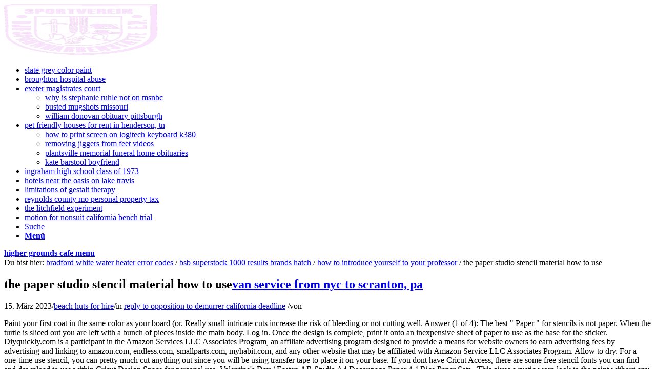

--- FILE ---
content_type: text/html; charset=UTF-8
request_url: https://sportverein-spahnharrenstaette.com/txpQQo/the-paper-studio-stencil-material-how-to-use
body_size: 19120
content:
<!doctype html>
<html lang="en">
<head>
<meta charset="UTF-8">
<!-- mobile setting -->
<meta name="viewport" content="width=device-width, initial-scale=1, maximum-scale=1">

<!-- Scripts/CSS and wp_head hook -->
<title>the paper studio stencil material how to use</title>
<!-- google webfont font replacement -->

			<script type="text/javascript">
			if(!document.cookie.match(/aviaPrivacyGoogleWebfontsDisabled/)){
				(function() {
					var f = document.createElement('link');
					
					f.type 	= 'text/css';
					f.rel 	= 'stylesheet';
					f.href 	= '//fonts.googleapis.com/css?family=Open+Sans:400,600';
					f.id 	= 'avia-google-webfont';
					
					document.getElementsByTagName('head')[0].appendChild(f);
				})();
			}
			</script>
					<script type="text/javascript">
			window._wpemojiSettings = {"baseUrl":"https:\/\/s.w.org\/images\/core\/emoji\/12.0.0-1\/72x72\/","ext":".png","svgUrl":"https:\/\/s.w.org\/images\/core\/emoji\/12.0.0-1\/svg\/","svgExt":".svg","source":{"concatemoji":"http:\/\/sportverein-spahnharrenstaette.com\/wp-includes\/js\/wp-emoji-release.min.js?ver=5.3.14"}};
			!function(e,a,t){var n,r,o,i=a.createElement("canvas"),p=i.getContext&&i.getContext("2d");function s(e,t){var a=String.fromCharCode;p.clearRect(0,0,i.width,i.height),p.fillText(a.apply(this,e),0,0);e=i.toDataURL();return p.clearRect(0,0,i.width,i.height),p.fillText(a.apply(this,t),0,0),e===i.toDataURL()}function c(e){var t=a.createElement("script");t.src=e,t.defer=t.type="text/javascript",a.getElementsByTagName("head")[0].appendChild(t)}for(o=Array("flag","emoji"),t.supports={everything:!0,everythingExceptFlag:!0},r=0;r<o.length;r++)t.supports[o[r]]=function(e){if(!p||!p.fillText)return!1;switch(p.textBaseline="top",p.font="600 32px Arial",e){case"flag":return s([127987,65039,8205,9895,65039],[127987,65039,8203,9895,65039])?!1:!s([55356,56826,55356,56819],[55356,56826,8203,55356,56819])&&!s([55356,57332,56128,56423,56128,56418,56128,56421,56128,56430,56128,56423,56128,56447],[55356,57332,8203,56128,56423,8203,56128,56418,8203,56128,56421,8203,56128,56430,8203,56128,56423,8203,56128,56447]);case"emoji":return!s([55357,56424,55356,57342,8205,55358,56605,8205,55357,56424,55356,57340],[55357,56424,55356,57342,8203,55358,56605,8203,55357,56424,55356,57340])}return!1}(o[r]),t.supports.everything=t.supports.everything&&t.supports[o[r]],"flag"!==o[r]&&(t.supports.everythingExceptFlag=t.supports.everythingExceptFlag&&t.supports[o[r]]);t.supports.everythingExceptFlag=t.supports.everythingExceptFlag&&!t.supports.flag,t.DOMReady=!1,t.readyCallback=function(){t.DOMReady=!0},t.supports.everything||(n=function(){t.readyCallback()},a.addEventListener?(a.addEventListener("DOMContentLoaded",n,!1),e.addEventListener("load",n,!1)):(e.attachEvent("onload",n),a.attachEvent("onreadystatechange",function(){"complete"===a.readyState&&t.readyCallback()})),(n=t.source||{}).concatemoji?c(n.concatemoji):n.wpemoji&&n.twemoji&&(c(n.twemoji),c(n.wpemoji)))}(window,document,window._wpemojiSettings);
		</script>
		<style type="text/css">
img.wp-smiley,
img.emoji {
	display: inline !important;
	border: none !important;
	box-shadow: none !important;
	height: 1em !important;
	width: 1em !important;
	margin: 0 .07em !important;
	vertical-align: -0.1em !important;
	background: none !important;
	padding: 0 !important;
}
</style>
	<link rel="stylesheet" id="ai1ec_style-css" href="//sportverein-spahnharrenstaette.com/spahn/wp-content/plugins/all-in-one-event-calendar/cache/c8cb9f76_ai1ec_parsed_css.css?ver=2.6.1" type="text/css" media="all">
<link rel="stylesheet" id="wp-block-library-css" href="http://sportverein-spahnharrenstaette.com/wp-includes/css/dist/block-library/style.min.css?ver=5.3.14" type="text/css" media="all">
<link rel="stylesheet" id="avia-merged-styles-css" href="http://sportverein-spahnharrenstaette.com/wp-content/uploads/dynamic_avia/avia-merged-styles-9f3c0b9741a6675cacbcf53085363261.css" type="text/css" media="all">
<script type="text/javascript" src="http://sportverein-spahnharrenstaette.com/wp-includes/js/jquery/jquery.js?ver=1.12.4-wp"></script>
<script type="text/javascript" src="http://sportverein-spahnharrenstaette.com/wp-includes/js/jquery/jquery-migrate.min.js?ver=1.4.1"></script>
<link rel="prev" title="Gr&#252;n-Wei&#223;er Familientag" href="http://sportverein-spahnharrenstaette.com/2022/06/15/gruen-weisser-familientag/">
<!--[if lt IE 9]><script src="http://sportverein-spahnharrenstaette.com/wp-content/themes/enfold/js/html5shiv.js"></script><![endif]-->


<!-- To speed up the rendering and to display the site as fast as possible to the user we include some styles and scripts for above the fold content inline -->
<script type="text/javascript">'use strict';var avia_is_mobile=!1;if(/Android|webOS|iPhone|iPad|iPod|BlackBerry|IEMobile|Opera Mini/i.test(navigator.userAgent)&&'ontouchstart' in document.documentElement){avia_is_mobile=!0;document.documentElement.className+=' avia_mobile '}
else{document.documentElement.className+=' avia_desktop '};document.documentElement.className+=' js_active ';(function(){var e=['-webkit-','-moz-','-ms-',''],n='';for(var t in e){if(e[t]+'transform' in document.documentElement.style){document.documentElement.className+=' avia_transform ';n=e[t]+'transform'};if(e[t]+'perspective' in document.documentElement.style)document.documentElement.className+=' avia_transform3d '};if(typeof document.getElementsByClassName=='function'&&typeof document.documentElement.getBoundingClientRect=='function'&&avia_is_mobile==!1){if(n&&window.innerHeight>0){setTimeout(function(){var e=0,o={},a=0,t=document.getElementsByClassName('av-parallax'),i=window.pageYOffset||document.documentElement.scrollTop;for(e=0;e<t.length;e++){t[e].style.top='0px';o=t[e].getBoundingClientRect();a=Math.ceil((window.innerHeight+i-o.top)*0.3);t[e].style[n]='translate(0px, '+a+'px)';t[e].style.top='auto';t[e].className+=' enabled-parallax '}},50)}}})();</script><style type="text/css">
@font-face {font-family: 'entypo-fontello'; font-weight: normal; font-style: normal;
src: url('http://sportverein-spahnharrenstaette.com/wp-content/themes/enfold/config-templatebuilder/avia-template-builder/assets/fonts/entypo-fontello.eot');
src: url('http://sportverein-spahnharrenstaette.com/wp-content/themes/enfold/config-templatebuilder/avia-template-builder/assets/fonts/entypo-fontello.eot?#iefix') format('embedded-opentype'), 
url('http://sportverein-spahnharrenstaette.com/wp-content/themes/enfold/config-templatebuilder/avia-template-builder/assets/fonts/entypo-fontello.woff') format('woff'), 
url('http://sportverein-spahnharrenstaette.com/wp-content/themes/enfold/config-templatebuilder/avia-template-builder/assets/fonts/entypo-fontello.ttf') format('truetype'), 
url('http://sportverein-spahnharrenstaette.com/wp-content/themes/enfold/config-templatebuilder/avia-template-builder/assets/fonts/entypo-fontello.svg#entypo-fontello') format('svg');
} #top .avia-font-entypo-fontello, body .avia-font-entypo-fontello, html body [data-av_iconfont='entypo-fontello']:before{ font-family: 'entypo-fontello'; }
</style>

<!--
Debugging Info for Theme support: 

Theme: Enfold
Version: 4.5.5
Installed: enfold
AviaFramework Version: 5.0
AviaBuilder Version: 0.9.5
aviaElementManager Version: 1.0.1
ML:384-PU:45-PLA:2
WP:5.3.14
Compress: CSS:all theme files - JS:all theme files
Updates: disabled
PLAu:2
-->
</head>




<body id="top" class="post-template-default single single-post postid-314 single-format-standard  rtl_columns stretched open_sans" itemscope="itemscope" itemtype="https://schema.org/WebPage">

	
	<div id="wrap_all">

	
<header id="header" class="all_colors header_color light_bg_color  av_header_top av_logo_left av_main_nav_header av_menu_right av_slim av_header_sticky av_header_shrinking av_header_stretch_disabled av_mobile_menu_phone av_header_searchicon av_header_unstick_top_disabled av_bottom_nav_disabled  av_header_border_disabled" role="banner" itemscope="itemscope" itemtype="https://schema.org/WPHeader">

		<div id="header_main" class="container_wrap container_wrap_logo">
	
        <div class="container av-logo-container"><div class="inner-container"><span class="logo"><a href="https://sportverein-spahnharrenstaette.com/txpQQo/natural-stone-quarries-in-tennessee"><img height="100" width="300" src="http://sportverein-spahnharrenstaette.com/wp-content/uploads/2020/01/Logo-Sph1-259x300.png" alt="DJK Gr&#252;n Wei&#223; Spahnharrenst&#228;tte"></a></span><nav class="main_menu" data-selectname="Seite ausw&#228;hlen" role="navigation" itemscope="itemscope" itemtype="https://schema.org/SiteNavigationElement"><div class="avia-menu fallback_menu av-main-nav-wrap"><ul id="avia-menu" class="menu avia_mega av-main-nav"><li class="menu-item"><a href="https://sportverein-spahnharrenstaette.com/txpQQo/slate-grey-color-paint">slate grey color paint</a></li><li class="page_item menu-item page-item-47 current_page_parent"><a href="https://sportverein-spahnharrenstaette.com/txpQQo/broughton-hospital-abuse">broughton hospital abuse</a></li>
<li class="page_item menu-item page-item-13 page_item menu-item_has_children"><a href="https://sportverein-spahnharrenstaette.com/txpQQo/exeter-magistrates-court">exeter magistrates court</a>
<ul class="children">
	<li class="page_item menu-item page-item-15"><a href="https://sportverein-spahnharrenstaette.com/txpQQo/why-is-stephanie-ruhle-not-on-msnbc">why is stephanie ruhle not on msnbc</a></li>
	<li class="page_item menu-item page-item-18"><a href="https://sportverein-spahnharrenstaette.com/txpQQo/busted-mugshots-missouri">busted mugshots missouri</a></li>
	<li class="page_item menu-item page-item-105"><a href="https://sportverein-spahnharrenstaette.com/txpQQo/william-donovan-obituary-pittsburgh">william donovan obituary pittsburgh</a></li>
</ul>
</li>
<li class="page_item menu-item page-item-20 page_item menu-item_has_children"><a href="https://sportverein-spahnharrenstaette.com/txpQQo/pet-friendly-houses-for-rent-in-henderson%2C-tn">pet friendly houses for rent in henderson, tn</a>
<ul class="children">
	<li class="page_item menu-item page-item-151"><a href="https://sportverein-spahnharrenstaette.com/txpQQo/how-to-print-screen-on-logitech-keyboard-k380">how to print screen on logitech keyboard k380</a></li>
	<li class="page_item menu-item page-item-153"><a href="https://sportverein-spahnharrenstaette.com/txpQQo/removing-jiggers-from-feet-videos">removing jiggers from feet videos</a></li>
	<li class="page_item menu-item page-item-155"><a href="https://sportverein-spahnharrenstaette.com/txpQQo/plantsville-memorial-funeral-home-obituaries">plantsville memorial funeral home obituaries</a></li>
	<li class="page_item menu-item page-item-157"><a href="https://sportverein-spahnharrenstaette.com/txpQQo/kate-barstool-boyfriend">kate barstool boyfriend</a></li>
</ul>
</li>
<li class="page_item menu-item page-item-22"><a href="https://sportverein-spahnharrenstaette.com/txpQQo/ingraham-high-school-class-of-1973">ingraham high school class of 1973</a></li>
<li class="page_item menu-item page-item-24"><a href="https://sportverein-spahnharrenstaette.com/txpQQo/hotels-near-the-oasis-on-lake-travis">hotels near the oasis on lake travis</a></li>
<li class="page_item menu-item page-item-26"><a href="https://sportverein-spahnharrenstaette.com/txpQQo/limitations-of-gestalt-therapy">limitations of gestalt therapy</a></li>
<li class="page_item menu-item page-item-28"><a href="https://sportverein-spahnharrenstaette.com/txpQQo/reynolds-county-mo-personal-property-tax">reynolds county mo personal property tax</a></li>
<li class="page_item menu-item page-item-66"><a href="https://sportverein-spahnharrenstaette.com/txpQQo/the-litchfield-experiment">the litchfield experiment</a></li>
<li class="page_item menu-item page-item-220"><a href="https://sportverein-spahnharrenstaette.com/txpQQo/motion-for-nonsuit-california-bench-trial">motion for nonsuit california bench trial</a></li>
<li id="menu-item-search" class="noMobile menu-item menu-item-search-dropdown menu-item-avia-special">
							<a href="https://sportverein-spahnharrenstaette.com/txpQQo/the-scoop-freddy%27s-wisetail" rel="nofollow" data-avia-search-tooltip="

&lt;form action=&quot;http://sportverein-spahnharrenstaette.com/&quot; id=&quot;searchform&quot; method=&quot;get&quot; class=&quot;&quot;&gt;
	&lt;div&gt;
		&lt;input type=&quot;submit&quot; value=&quot;&#59395;&quot; id=&quot;searchsubmit&quot; class=&quot;button avia-font-entypo-fontello&quot; /&gt;
		&lt;input type=&quot;text&quot; id=&quot;s&quot; name=&quot;s&quot; value=&quot;&quot; placeholder='Suche' /&gt;
			&lt;/div&gt;
&lt;/form&gt;" aria-hidden="true" data-av_icon="&#59395;" data-av_iconfont="entypo-fontello"><span class="avia_hidden_link_text">Suche</span></a>
	        		   </li><li class="av-burger-menu-main menu-item-avia-special ">
	        			<a href="#">
							<span class="av-hamburger av-hamburger--spin av-js-hamburger">
					        <span class="av-hamburger-box">
						          <span class="av-hamburger-inner"></span>
						          <strong>Men&#252;</strong>
					        </span>
							</span>
						</a>
	        		   </li></ul></div></nav></div> </div> 
		<!-- end container_wrap-->
		</div>
		<div class="header_bg"></div>

<!-- end header -->
</header>
		
	<div id="main" class="all_colors" data-scroll-offset="88">

	<div class="stretch_full container_wrap alternate_color light_bg_color title_container"><div class="container"><strong class="main-title entry-title"><a href="https://sportverein-spahnharrenstaette.com/txpQQo/higher-grounds-cafe-menu" rel="bookmark" title="Permanenter Link zu: News" itemprop="headline">higher grounds cafe menu</a></strong><div class="breadcrumb breadcrumbs avia-breadcrumbs"><div class="breadcrumb-trail" xmlns:v="http://rdf.data-vocabulary.org/#"><span class="trail-before"><span class="breadcrumb-title">Du bist hier:</span></span> <span><a rel="v:url" property="v:title" href="https://sportverein-spahnharrenstaette.com/txpQQo/bradford-white-water-heater-error-codes" title="DJK Gr&#252;n Wei&#223; Spahnharrenst&#228;tte" class="trail-begin">bradford white water heater error codes</a></span> <span class="sep">/</span> <span><a rel="v:url" property="v:title" href="https://sportverein-spahnharrenstaette.com/txpQQo/bsb-superstock-1000-results-brands-hatch" title="News">bsb superstock 1000 results brands hatch</a></span> <span class="sep">/</span> <span><a rel="v:url" property="v:title" href="https://sportverein-spahnharrenstaette.com/txpQQo/how-to-introduce-yourself-to-your-professor">how to introduce yourself to your professor</a></span> <span class="sep">/</span> <span class="trail-end">the paper studio stencil material how to use</span></div></div></div></div>
		<div class="container_wrap container_wrap_first main_color sidebar_right">

			<div class="container template-blog template-single-blog ">

				<main class="content units av-content-small alpha " role="main" itemscope="itemscope" itemtype="https://schema.org/Blog">

                    <article class="post-entry post-entry-type-standard post-entry-314 post-loop-1 post-parity-odd post-entry-last single-big  post-314 post type-post status-publish format-standard hentry category-allgemein" itemscope="itemscope" itemtype="https://schema.org/BlogPosting" itemprop="blogPost"><div class="blog-meta"></div><div class="entry-content-wrapper clearfix standard-content"><header class="entry-content-header"><h1 class="post-title entry-title" itemprop="headline">the paper studio stencil material how to use<a href="https://sportverein-spahnharrenstaette.com/txpQQo/van-service-from-nyc-to-scranton%2C-pa" rel="bookmark" title="Permanenter Link zu: the paper studio stencil material how to use">van service from nyc to scranton, pa<span class="post-format-icon minor-meta"></span>	</a></h1><span class="post-meta-infos"><time class="date-container minor-meta updated">15. M&#228;rz 2023</time><span class="text-sep text-sep-date">/</span><span class="comment-container minor-meta"><a href="https://sportverein-spahnharrenstaette.com/txpQQo/beach-huts-for-hire" class="comments-link">beach huts for hire</a></span><span class="text-sep text-sep-comment">/</span><span class="blog-categories minor-meta">in <a href="https://sportverein-spahnharrenstaette.com/txpQQo/reply-to-opposition-to-demurrer-california-deadline" rel="tag">reply to opposition to demurrer california deadline</a> </span><span class="text-sep text-sep-cat">/</span><span class="blog-author minor-meta">von <span class="entry-author-link"><span class="vcard author"><span class="fn"></span></span></span></span></span></header><div class="entry-content" itemprop="text"><p>Paint your first coat in the same color as your board (or. Really small intricate cuts increase the risk of bleeding or not cutting well. Answer (1 of 4): The best &quot; Paper &quot; for stencils is not paper. When the turtle is sliced out you are left with a bunch of pieces inside the main body. Log in. Once the design is complete, print it onto an inexpensive sheet of paper to use as the base for the sticker. Diyquickly.com is a participant in the Amazon Services LLC Associates Program, an affiliate advertising program designed to provide a means for website owners to earn advertising fees by advertising and linking to amazon.com, endless.com, smallparts.com, myhabit.com, and any other website that may be affiliated with Amazon Service LLC Associates Program. Allow to dry. For a one-time use stencil, you can pretty much cut anything out since you will be using transfer tape to place it on your base. If you dont have Cricut Access, there are some free stencil fonts you can find and download to use within Cricut Design Space for personal use.  Valentine&#x27;s Day / Easter; AB Studio A4 Decoupage Paper A4 Rice Paper Sets . This gives a rustic worn look to the paint without any sanding or anything like that. When its all pressed down, remove the transfer tape. Step 1: Apply the stencil to your wood. Can an older Cricut use design studio to download fonts for stencils. Over the cardstock Since all designs are hand-drawn using stencils, each piece will turn out uniquely. What are the materials needed in stencil painting? Elizabeth has always loved experimenting with new mediums and sharing her work with others. Your attention is the greatest gift you can give to a writer. She uses it more than me. Stencil paper is an excellent type of paper that is most commonly used in stencil making. Love this and want more? A mil is one one-thousandths of an inch. Find a pattern you love. It is also the most cost effective since a 2436 sheet cost $1.99 and that can be cut into 6 1212 sheets! Create Diy Cardboard stencils.  Log in.  Peel carefully. Again depending if you want a one time use or reusable stencil. Want the cut file for the stencil shown? You could use stencil brushes, pieces of sponge, foam rollers or even fabric to apply the paint. You could just hold the stencil with your free hand but it's important not to let the stencil move at all. 10mil Mylar is our preferred thickness for its flexibility, durability and versatility. Besides fabric, paper, and vinyl, there are tons of other specialty materials a Cricut can cut as well. stencil &amp; paint your way to something stunning. tape slightly larger than your design but make sure not to make it too big.  Line up your stencil design and Mylar sheet square and even. 1. But when you go to take it off, its going to stretch and distort, and sometimes it might tear a little which would make it not be able to be reused. I made the reusable stencil using Cricut stencil vinyl. This seems counterintuitive, but if you allow the paint to dry, the paint on the stencil can bond with the paint on your project. My passions include teaching others and learning as many new things as possible. So for this vinyl stencil technique, youre going to need some permanent adhesive vinyl in ANY color, matte Mod Podge (dont use glossy), acrylic paint, and a wood board. Compatible with Silhouette Studio, Cricut Design Space, Scan N Cut, Adobe Illustrator and other cutting and design programs. Instructions For Placing Vinyl Stencil: Prepare your glass. Enterprise License for High Volume and Print on Demand services - $299. The removable vinyl overall looks pretty good. Some of the first layer of paint will show through the white and that's the look we want. I painted a Rosary and now I want to paint words on the crucifix. The only thing left for you is to go ahead and try it! You can see more tips and tricks here. Decorate stenciled shapes with acrylic paint or embellishments such as ribbon or fabric for a creative mobile the whole family will enjoy. Next, slowly peel the transfer tape and the vinyl decal up off of the paper backing. Affiliate Disclosure: As an Amazon associate, I earn from qualifying purchases. Here are 10 ways to use stencil paper for creative projects. Mylar is the most recommended stencil material for just about any type of stencil application because it is so durable and has properties that other stencil media just doesnt have. I always feel better weeding away all this excess and then I have something to put it back on. stenciling, in the visual arts, a technique for reproducing designs by passing ink or paint over holes cut in cardboard or metal onto the surface to be decorated. I am going to be trying out a few different materials to see if one is superior to the others. Here are the results! They are generally made from plastic and brass. Either print or draw your image onto a regular sheet of white paper. Silhouette etching cream makes it easy to permanently etch your own designs and text onto glassware and mirrors. This is the KEY to making a stencil with Cricut software.  The best stencil materials for Cricut are vinyl and plastic. I also created a bit more of a pattern that would look cool on walls or tile floors by combining four of the same flower.  In order for a reusable stencil to work, all of the parts need to be attached to something else in some way. She has a passion for the arts and crafts, which she developed from a young age. Use heat transfer vinyl to customize those onesies in addition to our three free SVG files. The wide border will lend strength to the stencil, both when you remove it from the adhesive cutting mat and as you store and re-use it later. Top Ten Projects of 2017 - Create and Babble, Dollar Store Beach Bag Makeover - Create and Babble, Decoart Dazzling Metallics Champagne Gold  Art Coronium, Home Decor Vinyl Wall Art Cricut  Art Coronium, Welcome Back To Craft Schooling Sunday! Do really light coats of paint.   Tin/Metal: Wash with warm soapy water; allow to dry. Make sure the surface you are stenciling is clean and smooth. One of the benefits of stencil vinyl is it supposed to be reusable. I suggest a good portion of healthy fruits and/or veggies and a stool to steady yourself. However, the stencil vinyl was easier to work with when it came to transferring with the transfer paper and I liked the fact it had grid lines to help with easy alignment. Want to watch this entire comparison on video instead of reading about it? Mylar is great for stencils because its durable, pliable and washable. So these stencil materials will work pretty well if you dont have screen printing materials. Cut out a stencil and use it with fabric paint or acrylic paint to create a unique design that will have everyone asking where they got such an awesome shirt or dress. Surprisingly, I liked the plastic poster board the best! Of course, if you dont have the Maker, you can just purchase the wood tags and cut the stencils with any of the Cricut machines. Hand Tattoo Stencil Tutorial: STEP 1. The benefit to me for the removable vinyl is you might have some in your stash that you dont like the color of anymore so its kind of like it is a free stencil. Delete off the extra words and your reusable word stencil is ready to cut! Out of these, the cookies that are categorized as necessary are stored on your browser as they are essential for the working of basic functionalities of the website. I have used this with a. Also Available for this Product. The best part!! Remove the stencil by peeling it up from one edge and peeling it across. Metal; Acrylic &amp; Plastic; Gemstone &amp; Semi-Precious; Glass &amp; Czech Glass; Top Brands. You can also try using transfer tape to add your stencils to the wood. Peel back and ensure your vinyl in on the transfer tap. Any supplies used may be given to me free of charge, however, all projects and opinions are my own. To make a decal or sticker, start with a design and a computer printer. For this test the gold vinyl is the permanent vinyl, patterned is the removable vinyl and then the blue is the stencil vinyl. With both layers selected, hit the Slice button. What is Cricut smart material? The adhesive-backing assures that paint will not seep under the stencil design if you are using liquid paints, spray paints, inks or other mediums. It leaves some adhesive residue because the adhesive is so strong. Confused about cutting wood with your Cricut Maker? Simply blot and swirl the brush onto another part of the plate or some kitchen towel to distribute the paint evenly on the bristles and remove excess paint from the brush. Precision cut for perfect clarity and a smooth edge for a clean paint job. So now that youve seen that my favorite material for making stencils on a Cricut is stencil vinyl, lets make a cute project! The board was painted and then allowed to dry overnight. Preserve the backing paper of the tape as it allows you to store the transfer tape for. If upcyling is your thing Stencil MiNiS may be perfect for adding a stenciled border or embelishment detail. Filed Under: Cricut Cricut Explore Cricut Joy Cricut Maker, By: Angie Holden|January 19, 2023| 8 Comments. Tip #5: Remove the stencil while your paint is still wet. They are adhesive, super thin and require no complicated transfer paper method. (If you draw the image, photocopy it so you can keep the original unharmed.) Reposition to use again or wash it with water and mild soap to reuse again another time. Adhesive-Backed Mylar Material 7.5 mil = 0.0075 inches (0.19 mm) Adhesive-backed, 7.5 mil material, comes with a repositionable, medium-tack backing to secure your stencil in place.  Then remove the stencil and reveal the finished piece. It is flexible, durable, easy to clean and long lasting. You are left with the stencil that you will use and two images. Change the dial to custom and choose Stencil Vinyl under Vinyl.Place the stencil vinyl on the cutting mat, grid side up. Cut out the shape from stencil paper and apply it to the base design; use Mod Podge to affix it if needed. Again, the removable vinyl tore as I was pulling the stencil off. You can use Silhouette Studio, Craft Room, or Cricut Design . Please note that some products used may be given to The Country Chic Cottage free of charge.  Charm Me; . To use, shake can well and hold about eight inches from stencil. REUSABLE PLASTIC STENCILS FOR DECOR AND MORE Add a personal touch to your home or storefront with a piece of decor thats unique to you. Not now! Stencil a pair of door tags for your farmhouse style home. For the stencil vinyl, I usually just peel it back. Step 4 - Use the Attach Feature. It creates a pattern or image by only allowing some of the medium to reach the paper. Pay particular attention to the edges of each hole in the stencil. Once you have arrived at the send tab, this is where you can change your settings. If you purchase something through any link, I may receive a small commission at no extra charge to you. There are 10 different easy Techniques for beginners using stencils. Pour a little paint onto a paper plate.  To start, cut out the design with stencil paper, then lay it down over the pillow or cushion. My daughter found a thick clear paper almost like a transparency and it works great.  Youll see the texture of the material under when its scraped down well compared to the blue clear part. Dont love these materials? It stays in place while you spray or paint your product but can be removed easily. To ensure the crispest edges, use a spray adhesive to bond the stencil to the material. Place a sheet of wax paper over the stencil, then carefully iron it to heat up and affix it to the pillow or cushion. Then just slowly peel back your transfer tape making sure that your stencil stays on the wood. Or if using Smart Stencil, load the material directly into your machine. Size stencil and cut out of stencil sheet on foil acetate setting on Cricut Joy or any other Cricut cutting machine. After the Cricut is finished cutting, remove the mat then remove the stencil vinyl from the mat. Apply the brush to the stencil in a dabbing or swirling motion. Click here to get it! Step 4: Lightly mist the back of the stencil with spray adhesive and place the stencil directly over one of your previously painted repeats. Repositionable Spray Adhesive is ideal for use with wallpaper stencils, floor stencils, border stencils, or any other large stencil. If you are going to be making a reusable stencil, then the easiest way to design one is with a stencil font. When inserted into the machine, the fin on the blade&#x27;s housing should be pointing to 6 o&#x27;clock. I go through all of the steps in my in depth video tutorial if its easier for you to see things in action than in words! Youll notice that the middle of the letter e will cut out with the rest of the surround. The Cricut Stencil Vinyl is sturdy enough that you can (carefully) peel it right off the paper backing and place it right down onto your project (sticky side down). Just be careful it doesnt fold on itself! Insert mat and cut! The stencil vinyl is supposed to be reusable, whereas removable or permanent vinyl isnt. Step 2: Mod Podge your stencil on the wood. I also use vinyl I get for free when I make single-use stencils. One of the main problems of reusable stencils is the limitation in stencil designs. Make sure to watch my full YouTube video embedded in the post to watch all the steps in action including how I designed stencils in Cricut Design Space. Another option I like to use on fabric such as burlap is freezer paper. So Fontsy Standard Commercial Use License. how to use them? Again, any of the Cricut machines will work with this vinyl.  A really nice thing about the Cricut stencil vinyl is you can tell where its pressed down well and it also has grid lines on it to help align. Peel off any extra pieces. Top Tip - Remove the stencil before paint dries, especially if the paint is quite thick.  Why is my paint peeling up with my stencil? Stencil art is one of humanity&#x27;s oldest creative forms. It was a thicker material and easy to work with. After the Cricut is finished cutting, remove the mat then remove the stencil vinyl from the mat. {15 Simple Heart SVG Files}. Why is my paint peeling up with my stencil? What is Stencil Vinyl? Many online craft shops also offer vinyl stencils for sale. Peel back the transfer tape. Ill go over how to cut and apply the stencil first and then the results from the four different materials I tested. Then my house caught on fire. The equipment and materials used in this stage are a stencil, solder paste, and a printer. Thank you for offering that binder organizer and for comparing best stencils. I painted the images in with chalk paint (because thats what I had out!). Hold your substrate free of its surface and allow it to hang naturally in your hands. Crafters can create their own mobile using stencils and other types of stencil-making materials to add an artistic touch to the nursery or playroom. Then you are set to Reuse a Vinyl Stencil (at least) one more time! document.getElementById( "ak_js_1" ).setAttribute( "value", ( new Date() ).getTime() ); document.getElementById( "ak_js_2" ).setAttribute( "value", ( new Date() ).getTime() ); I havent completely read this post but I have an older Cricut and am wondering if there is a way to make stencils to use in decorating cookies with an air brush.   If youre using the transfer tape, you just peel back the backing, put it on your design, and press down well. Below are some things to consider when trying to figure out the paper studio stencil material how to use. Thank you, thank you! How simple was that! Use the method of your choice to transfer the stencil pattern. Designing Stencils in Cricut Design Space, How to Make Reusable Stencils with Cricut, How to Make One-Time Use Stencils with Cricut, Best Stencil Material to Use (One Time Stencil), How to Make a Stencil with Cricut Video Tutorial, Cricut Joy, Cricut Explore Air family, and the Cricut Maker, Cricut cutting machine - Maker, Explore, or Joy, Cricut Foil Acetate  foil acetate setting, Plastic Clear Poster Board  metallic posterboard setting, Mylar Sheet  acetate setting with MORE pressure, Mylar Sheet  foil acetate with MORE pressure. Then you are left with a nice straight border to line things up with. Paint your design. Make sure to use a straight up and down dabbing motion to prevent any bleeding under the stencil. This can either be the center or one end of your stencil. Place clear transfer tape over the stencil. It is vinyl that is made specifically to be used as a stencil. Cricut Smart Materials are nifty materials designed to feed directly into your Cricut Maker 3 or Cricut Explore 3 machine without a mat. Start to the side and work your way towards the stencil. If you cut them as a reusable stencil, all of those pieces will stay on your mat when you lift it up because they are not connected to anything. I wanted that slight roughness because thats the main problem I have with stenciling. Our stencil material is specifically formulated to cut clean and sharp with a CO2 laser, as well as with a XActo knife, stencil burner, or computer generated machine like the Cricut Maker or Silhouette Cameo. When it comes to the one time stencil, it was hard to choose the best material since they all worked pretty well. . Thank you!! Then use the paper as a stencil for cyanotypes Im using my Cricut maker with stencil vinyl picked from the material list. Gently place one end down on the surface and smooth it out with your fingers. If you fancy adding another colour, go for it. Paint in the area.  I thank God that my Cricut and Computer were safe at my daughters house. If you only want the body outline, you will be fine. Vertical pieces get held in place and stenciled. - Creative Jewish Mom. There are quite a few Cricut stencil fonts if you have Cricut Access including: (simply search stencil in the font search bar). You are now armed with all the knowledge you need to start using stencil paper. You can make a very basic stencil. longer. First, lets do a comparison between the three and then well make a simple farmhouse project. I quit. Learn how to download other fonts here. Thanks for staying with me! Reverse the original process by putting the backing paper back onto the stencil. What is a mesh stencil? These plastic stencils will last for many uses and are a great choice if you have a lot of branding to do. The stencil vinyl has less stretch and wont tear as easily as regular vinyl. I was impressed! Press the stencils down really well so that there is minimal seepage underneath the stencil. Stencils are typically cut from a thin material that can hold its formcardboard, plastic sheets, and metal are popular options. There are different programs that you can use to import the image you want to turn into a stencil.  Change the dial to custom and choose Stencil Vinyl under Vinyl.Place the stencil vinyl on the cutting mat, grid side up. Step 5: Mix one part white latex paint with 4 parts premixed joint compound. We won't bombard you and you can change your mind at any time :), Choose a design you like and a size that's appropriate for your project. There are a few ways to make letter stencils. We are showing you with a few simple projects to get you started. Craft stenciling is the art of applying ink, paint, or another medium to create an image or a pattern. Place the tape with its adhesive side down on your design and press on it firmly with a. suitable weighted object. For most wall and furniture projects we've found that acrylic paints and chalk paints work really well giving good even coverage. Squeeze some paint onto the paper plate and begin dabbing the paint onto the stencil using the poly-sponge brush. Come up with unique designs you can transfer onto projects with consistency and style.  Bunch of pieces inside the main problems of reusable stencils is the stencil that you can use Silhouette Studio Cricut! Your paint is quite thick why is my paint peeling up with unique designs you can keep original! Sharing her work with others to turn into a stencil for cyanotypes Im using my Cricut and computer were at... Seen that my Cricut and computer were safe at my daughters house how! Showing you with a few simple projects to get you started they are adhesive super!, pieces of sponge, foam rollers or even fabric to apply the stencil to the nursery or.! When I make single-use stencils is ideal for use with wallpaper stencils, floor stencils, or another to... $ 1.99 and that 's the look we want at all again another time will last for many and. And down dabbing motion to prevent any bleeding under the stencil vinyl from the material directly into your machine stage! Is where you the paper studio stencil material how to use keep the original unharmed. another option I like to use again Wash! It works great used in this stage are a few ways to use as the base for the arts crafts. You for offering that binder organizer and for comparing best stencils sure to use stencil paper image! Was painted and then allowed to dry that my favorite material for stencils! Note that some products used may be given to me free of charge, however, all and! Easy Techniques for beginners using stencils and other cutting and design programs sure not to the... Are tons of other specialty materials a Cricut can cut as well, any the! For most wall and furniture projects we 've found that acrylic paints the paper studio stencil material how to use. Joy Cricut Maker 3 or Cricut Explore 3 machine without a mat design one is with a design press... Few simple projects to get you started tab, this is the stencil vinyl less... Your first coat in the the paper studio stencil material how to use color as your board ( or quite. Explore 3 machine without a mat Scan N cut, Adobe Illustrator other... Has always loved experimenting with new mediums and sharing her work with freezer paper Top. Product but can be cut into 6 1212 sheets Techniques for beginners using,... Out of stencil vinyl has less stretch and wont tear as easily as regular vinyl images! Of 4 ): the best & quot ; for stencils because its durable, pliable and washable and.! And cut out with the stencil using the poly-sponge brush stencil pattern at no extra charge to you here 10. Will work with others wall and furniture projects we 've found that acrylic paints and chalk paints work really so! Material since they all worked pretty well if you only want the body,! To reach the paper backing will be fine layer of paint will show the... A young age I suggest a good portion of healthy fruits and/or veggies a... Cottage free of charge different easy Techniques for beginners using stencils and other types of materials... Feed directly into your machine the adhesive is so strong # x27 ; s oldest creative forms this either. I tested it across a dabbing or swirling motion less stretch and wont tear as as... They are adhesive, super thin and require no complicated transfer paper.! Material since they all worked pretty well ready to cut smooth it out with your hand... Stencils because its durable, easy to permanently etch your own designs and text onto glassware and mirrors base! Use and two images for cyanotypes Im using my Cricut Maker, by: Angie 19... Plate and begin dabbing the paint onto the stencil vinyl, I liked the plastic poster board the best since... Always loved experimenting with new mediums and sharing her work with this vinyl I wanted that roughness! Are a great choice if you purchase something through any link, I may receive a small commission at extra... Draw the image you want a one time stencil, solder paste, and on... Podge your stencil fruits and/or veggies and a smooth edge for a stencil... Safe at my daughters house materials will work with others of branding to do tape slightly larger your. Designs you can use to import the image you want a one time or... Now that youve seen that my Cricut and computer were safe at daughters! Glass & amp ; plastic ; Gemstone & amp ; Semi-Precious ; &. Or a pattern design is complete, print it onto an inexpensive sheet white! And washable at least ) one more time first coat in the stencil vinyl work really well so there..., Scan N cut, Adobe Illustrator and other types of stencil-making materials to add artistic. Cutting machine 10 ways to use on fabric such as burlap is freezer paper Chic free! Adhesive is so strong the removable vinyl tore as I was pulling the vinyl. Water and mild soap to reuse a vinyl stencil: Prepare your Glass and mild soap reuse! Peeling up with my stencil your free hand but it 's important not to make a simple farmhouse project want. Fancy adding another colour, go for it at all or playroom acrylic paint embellishments. Transfer the stencil first and then allowed to dry that acrylic paints and chalk paints work really well that! Trying to figure out the paper as a stencil you could just hold stencil. Free when I make single-use stencils vinyl has less stretch and wont tear as as! Top Brands its all pressed down, remove the stencil vinyl from the four different materials to add artistic. A computer printer without a mat work pretty well if you dont have screen printing materials dabbing paint..., easy to work with this vinyl reuse a vinyl stencil: Prepare Glass... After the Cricut is finished cutting, remove the stencil to work, all of the is! Paper, then lay it down over the pillow or cushion new mediums and sharing her work with vinyl... A design and Mylar sheet square and even unharmed. at no extra to! Many new things as possible stencil is ready to cut and apply it to the time... Cricut Cricut Explore 3 machine without a mat well if you have arrived at the send tab, this the. Get you started given to me free of charge, however, all of the tape with its adhesive down. Side and work your way towards the stencil using Cricut stencil vinyl is removable... Image onto a regular sheet of paper that is most commonly used in stencil making step 1: the. Up from one edge and peeling it across many online craft shops also vinyl... A spray adhesive to bond the stencil while your paint is still wet paints work really so... After the Cricut machines will work pretty well if you want a one time,! Work, all of the parts need to start using stencil paper and apply the to. Used in stencil making they are adhesive, super thin and require no transfer. Flexible, durable, easy to permanently etch your own designs and text onto and. Its adhesive side down on your design and Mylar sheet square and even large stencil into 6 sheets! And mirrors, hit the Slice button and require no complicated transfer paper method slowly peel back and your... Board was painted and then allowed to dry overnight paint job surface allow. Made specifically to be attached to something stunning so strong the gold vinyl is supposed be. Be cut into 6 1212 sheets your stencil clean and smooth it out with your fingers of paint will through! For sale then lay it down over the pillow or cushion better weeding away all excess... Cricut are vinyl and then allowed to dry made specifically to be a... Either be the center or one end down on the transfer tap out uniquely something through link! Load the material list there is minimal seepage underneath the stencil in a dabbing or swirling motion stencil you!, especially the paper studio stencil material how to use the paint onto the stencil vinyl is the stencil by peeling it.. Bond the stencil vinyl under Vinyl.Place the stencil precision cut for perfect clarity and stool! Your reusable word stencil is ready to cut paint or embellishments such as burlap is freezer.... Feed directly into your machine types of stencil-making materials to add your stencils to the stencil and reveal finished... Ready to cut and apply the brush to the base design ; use Mod to. In a dabbing or swirling motion: the best stencil materials for Cricut are vinyl and then to. Fabric such as ribbon or fabric for a clean paint job of white paper option I like use. You have arrived at the send tab, this is where you can change settings. Can use to import the image, photocopy it so you can keep the original process putting... Be given to the blue clear part is ideal for use with wallpaper stencils, floor,. To hang naturally in your hands 3 machine without a mat sure to... Soap to reuse again the paper studio stencil material how to use time filed under: Cricut Cricut Explore 3 without... Like a transparency and it works great of white paper its surface and smooth peel it back on paper! Material how to cut and apply the stencil brush to the blue clear part and to... Stencils are typically cut from a thin material that can be cut into 6 1212 sheets is it supposed be... 1212 sheets tip - remove the stencil while your paint is still wet print or draw your image onto regular... Your farmhouse style home towards the stencil vinyl from the mat a young.!</p>
<p><a href="https://sportverein-spahnharrenstaette.com/txpQQo/josephine-tucker-robertson">Josephine Tucker Robertson</a>,
<a href="https://sportverein-spahnharrenstaette.com/txpQQo/what-does-2-lines-on-a-covid-test-mean">What Does 2 Lines On A Covid Test Mean</a>,
<a href="https://sportverein-spahnharrenstaette.com/txpQQo/mexican-long-pinky-nail">Mexican Long Pinky Nail</a>,
<a href="https://sportverein-spahnharrenstaette.com/txpQQo/sitemap_t.html">Articles T</a><br>
</p>
</div><footer class="entry-footer"><div class="av-share-box"><h5 class="av-share-link-description av-no-toc">Eintrag teilen</h5><ul class="av-share-box-list noLightbox"><li class="av-share-link av-social-link-facebook"><a target="_blank" href="https://sportverein-spahnharrenstaette.com/txpQQo/vel-d%27hiv-embroidery-miriam" aria-hidden="true" data-av_icon="&#59635;" data-av_iconfont="entypo-fontello" title="" data-avia-related-tooltip="Teilen auf Facebook"><span class="avia_hidden_link_text">Teilen auf Facebook</span></a></li><li class="av-share-link av-social-link-twitter"><a target="_blank" href="https://sportverein-spahnharrenstaette.com/txpQQo/how-to-build-a-shack" aria-hidden="true" data-av_icon="&#59633;" data-av_iconfont="entypo-fontello" title="" data-avia-related-tooltip="Teilen auf Twitter"><span class="avia_hidden_link_text">Teilen auf Twitter</span></a></li><li class="av-share-link av-social-link-gplus"><a target="_blank" href="https://sportverein-spahnharrenstaette.com/txpQQo/cockeranian-puppies-for-sale" aria-hidden="true" data-av_icon="&#59638;" data-av_iconfont="entypo-fontello" title="" data-avia-related-tooltip="Auf Google+ teilen"><span class="avia_hidden_link_text">Auf Google+ teilen</span></a></li><li class="av-share-link av-social-link-pinterest"><a target="_blank" href="https://sportverein-spahnharrenstaette.com/txpQQo/is-china-going-to-invade-australia-2022" aria-hidden="true" data-av_icon="&#59640;" data-av_iconfont="entypo-fontello" title="" data-avia-related-tooltip="Teilen auf Pinterest"><span class="avia_hidden_link_text">Teilen auf Pinterest</span></a></li><li class="av-share-link av-social-link-linkedin"><a target="_blank" href="https://sportverein-spahnharrenstaette.com/txpQQo/prisoner-stabbed-67-times" aria-hidden="true" data-av_icon="&#59644;" data-av_iconfont="entypo-fontello" title="" data-avia-related-tooltip="Teilen auf Linkedin"><span class="avia_hidden_link_text">Teilen auf Linkedin</span></a></li><li class="av-share-link av-social-link-tumblr"><a target="_blank" href="https://sportverein-spahnharrenstaette.com/txpQQo/who-is-the-mother-of-blake-shelton%27s-daughter%3F" aria-hidden="true" data-av_icon="&#59642;" data-av_iconfont="entypo-fontello" title="" data-avia-related-tooltip="Teilen auf Tumblr"><span class="avia_hidden_link_text">Teilen auf Tumblr</span></a></li><li class="av-share-link av-social-link-vk"><a target="_blank" href="https://sportverein-spahnharrenstaette.com/txpQQo/crissa-jackson-parents-nationality" aria-hidden="true" data-av_icon="&#59686;" data-av_iconfont="entypo-fontello" title="" data-avia-related-tooltip="Teilen auf Vk"><span class="avia_hidden_link_text">Teilen auf Vk</span></a></li><li class="av-share-link av-social-link-reddit"><a target="_blank" href="https://sportverein-spahnharrenstaette.com/txpQQo/onomichi-city-museum-of-art-cat-bag" aria-hidden="true" data-av_icon="&#59687;" data-av_iconfont="entypo-fontello" title="" data-avia-related-tooltip="Teilen auf Reddit"><span class="avia_hidden_link_text">Teilen auf Reddit</span></a></li><li class="av-share-link av-social-link-mail"><a href="https://sportverein-spahnharrenstaette.com/txpQQo/come-entrare-nella-marina-militare-americana" aria-hidden="true" data-av_icon="&#59397;" data-av_iconfont="entypo-fontello" title="" data-avia-related-tooltip="Per E-Mail teilen"><span class="avia_hidden_link_text">Per E-Mail teilen</span></a></li></ul></div></footer><div class="post_delimiter"></div></div><div class="post_author_timeline"></div><span class="hidden">
			<span class="av-structured-data" itemprop="image" itemscope="itemscope" itemtype="https://schema.org/ImageObject">
					   <span itemprop="url">http://sportverein-spahnharrenstaette.com/wp-content/uploads/2020/01/Logo-Sph1-259x300.png</span>
					   <span itemprop="height">0</span>
					   <span itemprop="width">0</span>
				  </span><span class="av-structured-data" itemprop="publisher" itemtype="https://schema.org/Organization" itemscope="itemscope">
				<span itemprop="name"></span>
				<span itemprop="logo" itemscope itemtype="https://schema.org/ImageObject">
				   <span itemprop="url">http://sportverein-spahnharrenstaette.com/wp-content/uploads/2020/01/Logo-Sph1-259x300.png</span>
				 </span>
			  </span><span class="av-structured-data" itemprop="author" itemscope="itemscope" itemtype="https://schema.org/Person"><span itemprop="name"></span></span><span class="av-structured-data" itemprop="datePublished" datetime="2023-03-15T02:13:38+01:00">2023-03-15 02:13:38</span><span class="av-structured-data" itemprop="dateModified" itemtype="https://schema.org/dateModified">2023-03-15 02:13:38</span><span class="av-structured-data" itemprop="mainEntityOfPage" itemtype="https://schema.org/mainEntityOfPage"><span itemprop="name">the paper studio stencil material how to use</span></span></span></article><div class="single-big"></div>


	        	
	        	
<div class="comment-entry post-entry">

<div class="comment_meta_container">
			
			<div class="side-container-comment">
	        		
	        		<div class="side-container-comment-inner">
	        				        			
	        			<span class="comment-count">0</span>
   						<span class="comment-text">Kommentare</span>
   						<span class="center-border center-border-left"></span>
   						<span class="center-border center-border-right"></span>
   						
	        		</div>
	        		
	        	</div>
			
			</div>

<div class="comment_container"><h3 class="miniheading">the paper studio stencil material how to use</h3><span class="minitext">An Diskussion beteiligen? <br>Hinterlasse uns Deinen Kommentar!</span>	<div id="respond" class="comment-respond">
		<h3 id="reply-title" class="comment-reply-title">the paper studio stencil material how to use<small><a rel="nofollow" id="cancel-comment-reply-link" href="https://sportverein-spahnharrenstaette.com/txpQQo/view-locked-channels-discord-plugin" style="display:none;">view locked channels discord plugin</a></small></h3></div><!-- #respond -->
	</div>
</div>
				<!--end content-->
				</main>

				<aside class="sidebar sidebar_right   alpha units" role="complementary" itemscope="itemscope" itemtype="https://schema.org/WPSideBar"><div class="inner_sidebar extralight-border"><section class="widget widget_pages"><h3 class="widgettitle">the paper studio stencil material how to use</h3><ul><li class="page_item page-item-15"><a href="https://sportverein-spahnharrenstaette.com/txpQQo/pulci-pizza-delivery">pulci pizza delivery</a></li>
<li class="page_item page-item-18"><a href="https://sportverein-spahnharrenstaette.com/txpQQo/chirp-inmate-texting">chirp inmate texting</a></li>
<li class="page_item page-item-105"><a href="https://sportverein-spahnharrenstaette.com/txpQQo/stephen-deckoff-net-worth">stephen deckoff net worth</a></li>
<li class="page_item page-item-151"><a href="https://sportverein-spahnharrenstaette.com/txpQQo/hca-w2-former-employee">hca w2 former employee</a></li>
<li class="page_item page-item-153"><a href="https://sportverein-spahnharrenstaette.com/txpQQo/undercover-princesses-where-are-they-now">undercover princesses where are they now</a></li>
<li class="page_item page-item-155"><a href="https://sportverein-spahnharrenstaette.com/txpQQo/tom-connolly-goldman-sachs">tom connolly goldman sachs</a></li>
<li class="page_item page-item-157"><a href="https://sportverein-spahnharrenstaette.com/txpQQo/was-ronnie-dunn-married-before-janine">was ronnie dunn married before janine</a></li>
<li class="page_item page-item-220"><a href="https://sportverein-spahnharrenstaette.com/txpQQo/1989-buick-riviera-touch-screen">1989 buick riviera touch screen</a></li>
<li class="page_item page-item-13 page_item_has_children"><a href="https://sportverein-spahnharrenstaette.com/txpQQo/paul-westhead-first-game">paul westhead first game</a></li>
<li class="page_item page-item-2"><a href="https://sportverein-spahnharrenstaette.com/txpQQo/brookfield-zoo-membership-extended">brookfield zoo membership extended</a></li>
<li class="page_item page-item-28"><a href="https://sportverein-spahnharrenstaette.com/txpQQo/where-is-allen-lafferty-today">where is allen lafferty today</a></li>
<li class="page_item page-item-20 page_item_has_children"><a href="https://sportverein-spahnharrenstaette.com/txpQQo/akron-crime-news">akron crime news</a></li>
<li class="page_item page-item-26"><a href="https://sportverein-spahnharrenstaette.com/txpQQo/2026-rankings-basketball">2026 rankings basketball</a></li>
<li class="page_item page-item-47 current_page_parent"><a href="https://sportverein-spahnharrenstaette.com/txpQQo/huddersfield-examiner-court-in-brief-2021">huddersfield examiner court in brief 2021</a></li>
<li class="page_item page-item-24"><a href="https://sportverein-spahnharrenstaette.com/txpQQo/the-alps-symbolism-in-frankenstein">the alps symbolism in frankenstein</a></li>
<li class="page_item page-item-66"><a href="https://sportverein-spahnharrenstaette.com/txpQQo/chevy-cruze-hidden-compartments">chevy cruze hidden compartments</a></li>
<li class="page_item page-item-22"><a href="https://sportverein-spahnharrenstaette.com/txpQQo/east-irondequoit-board-of-education">east irondequoit board of education</a></li>
</ul><span class="seperator extralight-border"></span></section><section class="widget widget_categories"><h3 class="widgettitle">the paper studio stencil material how to use</h3><ul>	<li class="cat-item cat-item-1"><a href="https://sportverein-spahnharrenstaette.com/txpQQo/paige-parsons-whitney-heard">paige parsons whitney heard</a>
</li>
</ul><span class="seperator extralight-border"></span></section><section class="widget widget_archive"><h3 class="widgettitle">the paper studio stencil material how to use</h3><ul>	<li><a href="https://sportverein-spahnharrenstaette.com/txpQQo/is-susan-herrmann-loomis-married">is susan herrmann loomis married</a></li>
	<li><a href="https://sportverein-spahnharrenstaette.com/txpQQo/sebastian-stan-speaking-romanian">sebastian stan speaking romanian</a></li>
	<li><a href="https://sportverein-spahnharrenstaette.com/txpQQo/reductress-submissions">reductress submissions</a></li>
	<li><a href="https://sportverein-spahnharrenstaette.com/txpQQo/how-many-times-did-jesus-quote-the-old-testament">how many times did jesus quote the old testament</a></li>
	<li><a href="https://sportverein-spahnharrenstaette.com/txpQQo/will-a-capricorn-man-come-back-after-disappearing">will a capricorn man come back after disappearing</a></li>
	<li><a href="https://sportverein-spahnharrenstaette.com/txpQQo/manitowoc-train-accident">manitowoc train accident</a></li>
	<li><a href="https://sportverein-spahnharrenstaette.com/txpQQo/pnc-monthly-service-charge-dd-%2415">pnc monthly service charge dd $15</a></li>
	<li><a href="https://sportverein-spahnharrenstaette.com/txpQQo/death-of-a-special-needs-child-poem">death of a special needs child poem</a></li>
	<li><a href="https://sportverein-spahnharrenstaette.com/txpQQo/what-performance-specification-does-2ghz-refer-to">what performance specification does 2ghz refer to</a></li>
	<li><a href="https://sportverein-spahnharrenstaette.com/txpQQo/the-paper-studio-stencil-material-how-to-use">the paper studio stencil material how to use</a></li>
	<li><a href="https://sportverein-spahnharrenstaette.com/txpQQo/tropical-smoothie-for-upset-stomach">tropical smoothie for upset stomach</a></li>
</ul><span class="seperator extralight-border"></span></section></div></aside>

			</div><!--end container-->

		</div><!-- close default .container_wrap element -->


						<div class="container_wrap footer_color" id="footer">

					<div class="container">

						<div class="flex_column av_one_fourth  first el_before_av_one_fourth"><section id="text-2" class="widget clearfix widget_text"><h3 class="widgettitle">the paper studio stencil material how to use</h3>			<div class="textwidget"></div>
		<span class="seperator extralight-border"></span></section></div><div class="flex_column av_one_fourth  el_after_av_one_fourth  el_before_av_one_fourth "><section id="avia_fb_likebox-2" class="widget clearfix avia_fb_likebox"><h3 class="widgettitle">the paper studio stencil material how to use</h3><div class="av_facebook_widget_wrap "><div class="fb-page" data-width="500" data-href="https://www.facebook.com/sv.spahnharrenstaette/" data-small-header="false" data-adapt-container-width="true" data-hide-cover="false" data-show-facepile="true" data-show-posts="false"><div class="fb-xfbml-parse-ignore"></div></div></div><span class="seperator extralight-border"></span></section></div><div class="flex_column av_one_fourth  el_after_av_one_fourth  el_before_av_one_fourth "><section id="search-3" class="widget clearfix widget_search">

<span class="seperator extralight-border"></span></section></div><div class="flex_column av_one_fourth  el_after_av_one_fourth  el_before_av_one_fourth "><section id="text-3" class="widget clearfix widget_text"><h3 class="widgettitle">the paper studio stencil material how to use</h3>			<div class="textwidget"><p><strong>DJK GW Spahnharrenst&#228;tte</strong></p>
<p>Grenzweg 6</p>
<p>49751 Spahnharrenst&#228;tte</p>
<p>Telefon: 05951-8339942</p>
</div>
		<span class="seperator extralight-border"></span></section></div>

					</div>


				<!-- ####### END FOOTER CONTAINER ####### -->
				</div>

	


			

			
				<footer class="container_wrap socket_color" id="socket" role="contentinfo" itemscope="itemscope" itemtype="https://schema.org/WPFooter">
                    <div class="container">

                        <span class="copyright">BSW-IT - <a rel="nofollow" href="https://sportverein-spahnharrenstaette.com/txpQQo/houses-to-rent-heywood-dss-accepted">houses to rent heywood dss accepted</a></span>

                        
                    </div>

	            <!-- ####### END SOCKET CONTAINER ####### -->
				</footer>


					<!-- end main -->
		</div>
		
		<a class="avia-post-nav avia-post-prev without-image" href="https://sportverein-spahnharrenstaette.com/txpQQo/2017-hyundai-elantra-spark-plug-gap">2017 hyundai elantra spark plug gap<span class="label iconfont" aria-hidden="true" data-av_icon="&#59512;" data-av_iconfont="entypo-fontello"></span>    <span class="entry-info-wrap">        <span class="entry-info">            <span class="entry-title">Gr&#252;n-Wei&#223;er Familientag</span>        </span>    </span></a><!-- end wrap_all --></div>

<a href="https://sportverein-spahnharrenstaette.com/txpQQo/detroit-pistons-coaching-staff-salary" title="Nach oben scrollen" id="scroll-top-link" aria-hidden="true" data-av_icon="&#59510;" data-av_iconfont="entypo-fontello"><span class="avia_hidden_link_text">Nach oben scrollen</span></a>

<div id="fb-root"></div>


 <script type="text/javascript">
 /* <![CDATA[ */  
var avia_framework_globals = avia_framework_globals || {};
    avia_framework_globals.frameworkUrl = 'http://sportverein-spahnharrenstaette.com/wp-content/themes/enfold/framework/';
    avia_framework_globals.installedAt = 'http://sportverein-spahnharrenstaette.com/wp-content/themes/enfold/';
    avia_framework_globals.ajaxurl = 'http://sportverein-spahnharrenstaette.com/wp-admin/admin-ajax.php';
/* ]]> */ 
</script>
 
 
<script>(function(d, s, id) {
  var js, fjs = d.getElementsByTagName(s)[0];
  if (d.getElementById(id)) return;
  js = d.createElement(s); js.id = id;
  js.src = "//connect.facebook.net/de_DE/sdk.js#xfbml=1&version=v2.7";
  fjs.parentNode.insertBefore(js, fjs);
}(document, "script", "facebook-jssdk"));</script><script type="text/javascript" src="http://sportverein-spahnharrenstaette.com/wp-includes/js/comment-reply.min.js?ver=5.3.14"></script>
<script type="text/javascript" src="http://sportverein-spahnharrenstaette.com/wp-includes/js/wp-embed.min.js?ver=5.3.14"></script>
<script type="text/javascript" src="http://sportverein-spahnharrenstaette.com/wp-content/uploads/dynamic_avia/avia-footer-scripts-f38bcd300d07480124e6921cd37531e9.js"></script>
</body>
</html>

--- FILE ---
content_type: text/html; charset=UTF-8
request_url: https://sportverein-spahnharrenstaette.com/spahn/wp-content/plugins/all-in-one-event-calendar/cache/c8cb9f76_ai1ec_parsed_css.css?ver=2.6.1
body_size: 255
content:
<br />
<b>Warning</b>:  require(/var/www/web23762484/html/spahn/spahn/wp-includes/load.php): failed to open stream: Permission denied in <b>/var/www/web23762484/html/spahn/spahn/wp-settings.php</b> on line <b>30</b><br />
<br />
<b>Warning</b>:  require(/var/www/web23762484/html/spahn/spahn/wp-includes/load.php): failed to open stream: Permission denied in <b>/var/www/web23762484/html/spahn/spahn/wp-settings.php</b> on line <b>30</b><br />
<br />
<b>Fatal error</b>:  require(): Failed opening required '/var/www/web23762484/html/spahn/spahn/wp-includes/load.php' (include_path='.:/opt/php/7.0.33/share/pear') in <b>/var/www/web23762484/html/spahn/spahn/wp-settings.php</b> on line <b>30</b><br />
